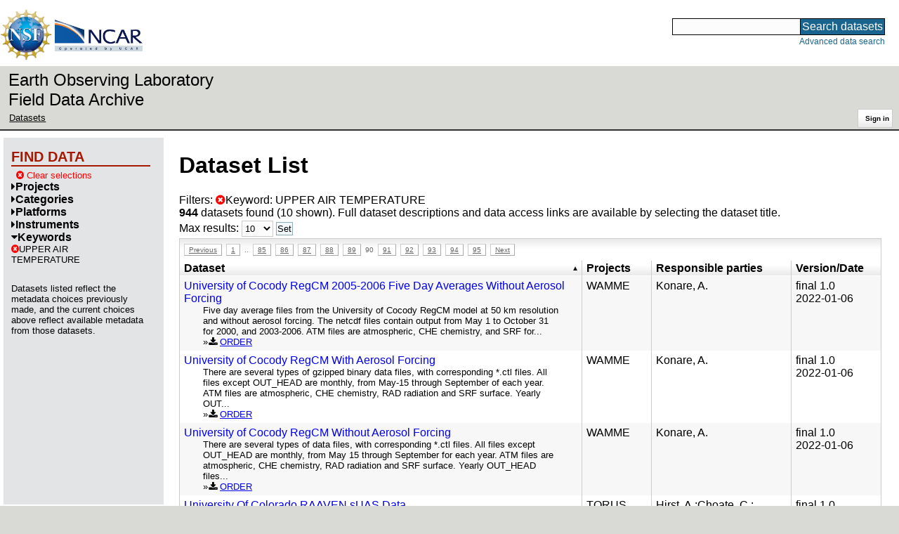

--- FILE ---
content_type: text/html;charset=utf-8
request_url: https://data.eol.ucar.edu/dataset/list?gcmdScienceKeyword=449&max=10&offset=890&order=asc&sort=title&list=gcmdScienceKeyword
body_size: 40758
content:
<!DOCTYPE HTML PUBLIC "-//W3C//DTD HTML 4.01 Transitional//EN" "http://www.w3.org/TR/html4/loose.dtd">
<html>
<head>
        <meta http-equiv="Content-Type" content="text/html; charset=utf-8">
        <meta http-equiv="Content-Style-Type" content="text/css">
        <link href="/static/b2odXeM844X3il6a1cBt1NkPEgt5bNdUKrM37ElO5Pn.ico" rel="shortcut icon" />
        <link rel="home" href="https://data.eol.ucar.edu/home/index" title="NSF NCAR EOL data archive home page" />
        <link rel="search" href="https://data.eol.ucar.edu/dataset/search" title="Search for data in the NSF NCAR EOL archive" />

        

        
        

        <script src="/static/t5OGphSUjwdNOoxNKgdRTTh1RBtmzhMXxHDYYeR4lYj.js" type="text/javascript" ></script>
<link href="/static/jh6NYHH9IUNRYIWVy8n35sWRIbNs8lAGRTdTUkyRTMZ.css" type="text/css" rel="stylesheet" media="screen, projection" />
<script src="/static/12s404mdgRacL7Nog2gnda7R2MI6KrsH0IOdKAga8d8.js" type="text/javascript" ></script>
<script src="/static/umdOcrisXiLpUULFstdfGTCV3FMmPnlidVrt1n1IXWI.js" type="text/javascript" ></script>
<script src="/static/WVIfYwFFw9Aod8hQ0aU1gbaDtFGx2TNocCmJNCbirQD.js" type="text/javascript" ></script>
<link href="/static/Bp0xEpwpMz3gTcZ17X7uroRGkEtdgvbtSQW0zXuGLwc.css" type="text/css" rel="stylesheet" media="screen, projection" />

<link href="/static/AeCalxMCGpEpWFZLgxjqKwVMPG78OstR8YQRpQ6Qs2Y.css" type="text/css" rel="stylesheet" media="screen, projection" />


<script type="text/javascript">
    var validsBaseUrl = '/dataset/listKeywords?gcmdScienceKeyword=449';
    var exploreBaseUrl = '/dataset/list?gcmdScienceKeyword=449&max=10&offset=890&order=asc&sort=title&list=gcmdScienceKeyword';

  $(document).ready(function() {
    /* moved to prefetch in controller; test remains awaiting full testing */
    if ( true &&
         ('' != '')
       ) getToggleKeywords('',validsBaseUrl);

    setupNavmenuEtc(exploreBaseUrl);
    $('.explore-valid').click({baseUrl: validsBaseUrl}, getKeywordsForClick);
  });
</script>

        <script type="text/javascript">
            $(document).ready(function() {
              $('input#searchInput').autocomplete({
                minLength: 3,
                position: { my: "right top", at: "right bottom" },
                source: "/dataset/asearch",
                select: function(event, ui) {
                    $("#searchInput").val(ui.item.value);
                    $("#searchForm").submit();
                    },
                open: function(event, ui) { $(".ui-autocomplete").css("z-index", 999); },
                });
            });
        </script>

        
        
        
        
        
        

        
        <title>NSF NCAR EOL data archive -- Dataset List</title>

        
        <meta http-equiv="Content-Type" content="text/html; charset=UTF-8"/>
        <meta name="layout" content="main"/>
        
        
    
</head>
<body>
<a class="hiddenStructure" accesskey="1" href="#data_content">Skip to data content</a>
<a class="hiddenStructure" accesskey="2" href="#data_search">Skip to data search</a>
<div class="visualClear"></div>
<div id="eolheader">

    <div id="logo-floater">
        <a href="https://nsf.gov/"><img id="nsf-logo" class="logo-header"
         src="/static/q52lPtYCHYsr4lSgqBuZgdi1MxPuWYJ186Aoz7FPOMD.gif"
         alt="NSF" /></a>
        <a href="https://ncar.ucar.edu/"><img id="ncar-logo" class="logo-header"
         src="/static/SM0rSba7Wy3bKESHJN1JjxyeAacJ7czxZYOQlD3kQzM.png"
         alt="NCAR" /></a>
    </div>

    <div class="region-header">
     <div id="searchbox"><a class="hiddenStructure" name="data_search"></a><FORM id="searchForm" class="close" ACTION="/dataset/search" METHOD="POST"><input type="text" name="searchKey" size="18" maxlength="80" id="searchInput" class="inputLabelActive" title="Search for data: keywords or archive ID (wildcards ?*)"><input type="submit" value="Search datasets" class="searchButton"><input type="hidden" name="searchType" value="ALL"></FORM><a id="data_search_advanced" rel="nofollow" href="/dataset/search/advanced">Advanced&nbsp;data&nbsp;search</a></div>
    </div>
</div>

<div id="subheaderwrap">

<div id="eol_data_name"><a href="https://data.eol.ucar.edu/"
 title="NSF NCAR EOL data" rel="home" id="eol_data_link"
 >Earth Observing Laboratory<br>Field Data Archive</a></div>

<div id="breadcrumbwrap"><div id="breadcrumbs_scroll">
<ul class="breadcrumbs-list immediate listSize2">
  <li class="breadcrumb"><a href="/dataset/list?gcmdScienceKeyword=449&amp;max=10&amp;offset=890&amp;order=asc&amp;sort=title&amp;list=gcmdScienceKeyword">Datasets</a></li>

</ul>

</div></div>

<div id="toolswrap"><div id="tools">


<div class="buttons" id="signinwrap">
<span class="button"><a href="/login/auth" rel="nofollow">Sign&nbsp;in</a></span>
</div>


</div></div>

</div>
<div class="visualClear"></div>

<div id="viewportwrap">




<div id="navwrap" class="box-left"><div id="nav"><div class="nav">

    



<div id="controlMenu" class="navmenu box">
<div class="navmenu-pane">
  <div class="navmenu-controls"><ul class="navmenu-pane-list">
   
   </ul></div>
</div>
</div>

<div id="exploreMenu" class="navmenu box">
<div class="navmenu-title">
  <h2><span class="navmenu-title-name">Find data</span></h2>
</div>

<div id="exploreMenu-control" class="navmenu-pane">
  <div class="navmenu-controls"><ul class="navmenu-pane-list">
  
    
    <li class="navmenu-item-control"><a href="/home/clear" rel="nofollow" class="cancel"><span class="navmenu-item-label"><i class="fa fa-times-circle zinc-icon-cancel" aria-hidden="true"></i> Clear selections</a></span></li>
  
  </ul></div>
</div>


  <div id="exploreMenu-project" class="navmenu-pane">
    <div class="navmenu-pane-header explore-valid" data-relation="project">
        <h3><span class="navmenu-pane-name navmenu-toggler"
            ><i id="exploreMenuPaneIcon_project"
              class="navmenu-pane-icon fa fa-caret-right"
              ></i>Projects</span></h3>
    </div>
    
    <div id="project-navmenu-items"
         class="navmenu-items nav-slider navmenu-mixed-wrapper"
    >
      
    </div>

    <div class="slider-wrapper"><div id="slider-container-project" class="slider-container">
        <div class="fix_ie_slider"></div>
        <div id="slider-project"
         class="ui-slider-vertical "
         style=""
        >
        </div>
    </div></div>

  </div>

  <div id="exploreMenu-category" class="navmenu-pane">
    <div class="navmenu-pane-header explore-valid" data-relation="category">
        <h3><span class="navmenu-pane-name navmenu-toggler"
            ><i id="exploreMenuPaneIcon_category"
              class="navmenu-pane-icon fa fa-caret-right"
              ></i>Categories</span></h3>
    </div>
    
    <div id="category-navmenu-items"
         class="navmenu-items nav-slider navmenu-mixed-wrapper"
    >
      
    </div>

    <div class="slider-wrapper"><div id="slider-container-category" class="slider-container">
        <div class="fix_ie_slider"></div>
        <div id="slider-category"
         class="ui-slider-vertical "
         style=""
        >
        </div>
    </div></div>

  </div>

  <div id="exploreMenu-platform" class="navmenu-pane">
    <div class="navmenu-pane-header explore-valid" data-relation="platform">
        <h3><span class="navmenu-pane-name navmenu-toggler"
            ><i id="exploreMenuPaneIcon_platform"
              class="navmenu-pane-icon fa fa-caret-right"
              ></i>Platforms</span></h3>
    </div>
    
    <div id="platform-navmenu-items"
         class="navmenu-items nav-slider navmenu-mixed-wrapper"
    >
      
    </div>

    <div class="slider-wrapper"><div id="slider-container-platform" class="slider-container">
        <div class="fix_ie_slider"></div>
        <div id="slider-platform"
         class="ui-slider-vertical "
         style=""
        >
        </div>
    </div></div>

  </div>

  <div id="exploreMenu-instrument" class="navmenu-pane">
    <div class="navmenu-pane-header explore-valid" data-relation="instrument">
        <h3><span class="navmenu-pane-name navmenu-toggler"
            ><i id="exploreMenuPaneIcon_instrument"
              class="navmenu-pane-icon fa fa-caret-right"
              ></i>Instruments</span></h3>
    </div>
    
    <div id="instrument-navmenu-items"
         class="navmenu-items nav-slider navmenu-mixed-wrapper"
    >
      
    </div>

    <div class="slider-wrapper"><div id="slider-container-instrument" class="slider-container">
        <div class="fix_ie_slider"></div>
        <div id="slider-instrument"
         class="ui-slider-vertical "
         style=""
        >
        </div>
    </div></div>

  </div>

  <div id="exploreMenu-gcmdScienceKeyword" class="navmenu-pane">
    <div class="navmenu-pane-header explore-valid" data-relation="gcmdScienceKeyword">
        <h3><span class="navmenu-pane-name navmenu-toggler"
            ><i id="exploreMenuPaneIcon_gcmdScienceKeyword"
              class="navmenu-pane-icon fa fa-caret-down"
              ></i>Keywords</span></h3>
    </div>
    
    <div id="gcmdScienceKeyword-navmenu-items"
         class="navmenu-items nav-slider navmenu-mixed-wrapper"
    ><div class="navmenu-item-control keyword-selected"
          ><a href="/dataset/list?max=10&amp;offset=890&amp;order=asc&amp;sort=title&amp;list=gcmdScienceKeyword&amp;remove=gcmdScienceKeyword" rel="nofollow" class="cancel"><span class="navmenu-item-label"><i class="fa fa-times-circle zinc-icon-cancel" aria-hidden="true"></i>UPPER AIR TEMPERATURE</span></a>
        </div>
        
      
    </div>

    <div class="slider-wrapper"><div id="slider-container-gcmdScienceKeyword" class="slider-container">
        <div class="fix_ie_slider"></div>
        <div id="slider-gcmdScienceKeyword"
         class="ui-slider-vertical "
         style=""
        >
        </div>
    </div></div>

  </div>


<div id="exploreMenu-etc" class="navmenu-pane">
  

  
    <p>
    Datasets listed reflect the metadata choices previously made,
    and the current choices above reflect available metadata from those datasets.
    </p>
  
</div>

</div>


        </div></div></div>


<div id="bodycontentwrap" class="withnav">
<div id="bodycontent">
<a class="hiddenStructure" name="data_content"></a>


    

<div id="siteMessage" style="display: none;">
    <div id="siteMessageTextWrapper" class="message ">
        <div id="siteMessageText" class="-message"
        ></div><div id="siteMessageIconWrapper"><img class="message-icon"
                src="/static/9HCNgfprjIusjE2vS6gxH7YAUCJAljbRwUXEWXrBnM5.png"
                border="0"
                onclick="$('#siteMessageText').slideToggle(); return false;"
              ><img class="message-icon"
                src="/static/vbs3RbiqULXpxoVyuHl7UUqktaRtuk4MuBzGWBvO2Lg.png"
                border="0"
                onclick="$('#siteMessage').slideUp(); return false;"
          ></div>
    </div>
</div>



    

<div id="flash" style="display: none;">
    <div id="flashMessageTextWrapper" class="message ">
        <div id="flashMessageText" class="-message"
        ></div><div id="flashMessageIconWrapper"><img class="message-icon" src="/static/9HCNgfprjIusjE2vS6gxH7YAUCJAljbRwUXEWXrBnM5.png" border="0" onclick="$('#flashMessageText').slideToggle(); return false;"><img class="message-icon" src="/static/vbs3RbiqULXpxoVyuHl7UUqktaRtuk4MuBzGWBvO2Lg.png" border="0" onclick="$('#flash').slideUp(); return false;"></div>
    </div>
</div>



<div id="mainBody">
<div class="body">

            
                <h1>Dataset List</h1>
            

<div>

<ul class="param-list filter-list immediate inlineflow listSize99"
>
    <li><a href="/dataset/list?max=10&amp;order=asc&amp;sort=title&amp;remove=gcmdScienceKeyword&amp;list=gcmdScienceKeyword" rel="nofollow" class="cancel" title="Remove Keyword"><span class="navmenu-item-label"><i class="fa fa-times-circle zinc-icon-cancel" aria-hidden="true"></i>Keyword:
        UPPER AIR TEMPERATURE</span></a></li>
 </ul>

<ul class="param-list option-list immediate inlineflow listSize99">
    
</ul>

<b>944</b> datasets found
    (10 shown).


Full dataset descriptions and data access links are available by selecting the dataset title.
  


</div>


            <div class="setterWrap">
                <span id="pageMax">
                    <form action="/dataset/list" method="get" name="maxSetter" id="maxSetter" >
<input type="hidden" name="offset" value="890" id="offset" />
<input type="hidden" name="sort" value="title" id="sort" />
<input type="hidden" name="order" value="asc" id="order" />
<input type="hidden" name="gcmdScienceKeyword" value="449" id="gcmdScienceKeyword" />
<input type="hidden" name="list" value="gcmdScienceKeyword" id="list" />
Max results:
<select name="max" onchange="$(&#39;#maxSetter&#39;).submit();" id="max" >
<option value="10" selected="selected" >10</option>
<option value="50" >50</option>
<option value="100" >100</option>
<option value="500" >500</option>
</select>
<input type="submit" name="Set" value="Set" id="Set" />
</form>
                </span>
            </div>

    
            <div id="paginateTop" class="paginateButtons">
                <a href="/dataset/list?gcmdScienceKeyword=449&amp;max=10&amp;offset=880&amp;order=asc&amp;sort=title&amp;list=gcmdScienceKeyword" class="prevLink">Previous</a><a href="/dataset/list?gcmdScienceKeyword=449&amp;max=10&amp;offset=0&amp;order=asc&amp;sort=title&amp;list=gcmdScienceKeyword" class="step">1</a><span class="step gap">..</span><a href="/dataset/list?gcmdScienceKeyword=449&amp;max=10&amp;offset=840&amp;order=asc&amp;sort=title&amp;list=gcmdScienceKeyword" class="step">85</a><a href="/dataset/list?gcmdScienceKeyword=449&amp;max=10&amp;offset=850&amp;order=asc&amp;sort=title&amp;list=gcmdScienceKeyword" class="step">86</a><a href="/dataset/list?gcmdScienceKeyword=449&amp;max=10&amp;offset=860&amp;order=asc&amp;sort=title&amp;list=gcmdScienceKeyword" class="step">87</a><a href="/dataset/list?gcmdScienceKeyword=449&amp;max=10&amp;offset=870&amp;order=asc&amp;sort=title&amp;list=gcmdScienceKeyword" class="step">88</a><a href="/dataset/list?gcmdScienceKeyword=449&amp;max=10&amp;offset=880&amp;order=asc&amp;sort=title&amp;list=gcmdScienceKeyword" class="step">89</a><span class="currentStep">90</span><a href="/dataset/list?gcmdScienceKeyword=449&amp;max=10&amp;offset=900&amp;order=asc&amp;sort=title&amp;list=gcmdScienceKeyword" class="step">91</a><a href="/dataset/list?gcmdScienceKeyword=449&amp;max=10&amp;offset=910&amp;order=asc&amp;sort=title&amp;list=gcmdScienceKeyword" class="step">92</a><a href="/dataset/list?gcmdScienceKeyword=449&amp;max=10&amp;offset=920&amp;order=asc&amp;sort=title&amp;list=gcmdScienceKeyword" class="step">93</a><a href="/dataset/list?gcmdScienceKeyword=449&amp;max=10&amp;offset=930&amp;order=asc&amp;sort=title&amp;list=gcmdScienceKeyword" class="step">94</a><a href="/dataset/list?gcmdScienceKeyword=449&amp;max=10&amp;offset=940&amp;order=asc&amp;sort=title&amp;list=gcmdScienceKeyword" class="step">95</a><a href="/dataset/list?gcmdScienceKeyword=449&amp;max=10&amp;offset=900&amp;order=asc&amp;sort=title&amp;list=gcmdScienceKeyword" class="nextLink">Next</a>
            </div>
    

            <div class="list" id="datasetList" data-base-url="/dataset/list?gcmdScienceKeyword=449&max=10&offset=890&order=asc&sort=title&list=gcmdScienceKeyword">
                <table style="table-layout: fixed;">
                    <colgroup>
                        
                        <col width="8*" style="width: auto;">
                        <col width="1*" style="width: 10%;">
                        <col width="4*" style="width: 20%;">
                        <col width="1*" style="width: 8em;">
                    </colgroup>

                    <thead>
                        <tr>

                          

                            <th class="sortable sorted asc" ><a href="/dataset/list?max=10&amp;gcmdScienceKeyword=449&amp;order=desc&amp;sort=title&amp;list=gcmdScienceKeyword&amp;offset=44" rel="nofollow">Dataset</a></th>

                            <th class="wrap-me">Projects</th>

                            <th class="wrap-me">Responsible parties</th>

                            <th class="wrap-me">Version/<wbr>Date</th>

                        </tr>
                    </thead>
                    <tbody>
                    
                        <tr class="odd visible-true">

                          

                          <td>
                            <div><a href="/dataset/95.021" class="listblock">University of Cocody RegCM 2005-2006 Five Day Averages Without Aerosol Forcing</a></div>
                            <div class="immediate"><span class="abstract"
                             ><a href="/dataset/95.021" class="listblock">Five day average files from the University of Cocody RegCM model at 50 km resolution and without aerosol forcing. The netcdf files contain output from May 1 to October 31 for 2000, and 2003-2006. ATM files are atmospheric, CHE chemistry, and SRF for...</a>
                             <ul class="immediate inlinemark listSize1">
                              
                                <li><i class="fa fa-download zinc-icon-order" aria-hidden="true"></i> <a href="https://data.eol.ucar.edu/cgi-bin/codiac/fgr_form/id=95.021" rel="nofollow">ORDER</a></li>
                                
                              
                             </ul>
                            </span></div>
                           </td>

                          <!-- be sure _projects_inline file has no trailing newline -->
                          <td class="wrap-me"><ul class="immediate inlineflow inline-comma listSize1"
                            ><li
 >WAMME</li></ul></td>

                          <!-- be sure _contacts_inline file has no trailing newline -->
                          <td class="wrap-me"><ul class="immediate inlineflow inline-semi listSize1"
                            ><li
 ><a href="/dataset/95.021#contactInfo" class="camo">Konare, A.</a></li></ul></td>

                          <td class="wrap-me"><div class="standard-info">
<span class="quality-final">final</span>

  <span class="quality-final">1.0</span>
  <br>2022-01-06

                          </div></td>

                        </tr>
                    
                        <tr class="even visible-true">

                          

                          <td>
                            <div><a href="/dataset/95.018" class="listblock">University of Cocody RegCM With Aerosol Forcing</a></div>
                            <div class="immediate"><span class="abstract"
                             ><a href="/dataset/95.018" class="listblock">There are several types of gzipped binary data files, with corresponding *.ctl files. All files except OUT_HEAD are monthly, from May-15 through September of each year. ATM files are atmospheric, CHE chemistry, RAD radiation and SRF surface. Yearly OUT...</a>
                             <ul class="immediate inlinemark listSize1">
                              
                                <li><i class="fa fa-download zinc-icon-order" aria-hidden="true"></i> <a href="https://data.eol.ucar.edu/cgi-bin/codiac/fgr_form/id=95.018" rel="nofollow">ORDER</a></li>
                                
                              
                             </ul>
                            </span></div>
                           </td>

                          <!-- be sure _projects_inline file has no trailing newline -->
                          <td class="wrap-me"><ul class="immediate inlineflow inline-comma listSize1"
                            ><li
 >WAMME</li></ul></td>

                          <!-- be sure _contacts_inline file has no trailing newline -->
                          <td class="wrap-me"><ul class="immediate inlineflow inline-semi listSize1"
                            ><li
 ><a href="/dataset/95.018#contactInfo" class="camo">Konare, A.</a></li></ul></td>

                          <td class="wrap-me"><div class="standard-info">
<span class="quality-final">final</span>

  <span class="quality-final">1.0</span>
  <br>2022-01-06

                          </div></td>

                        </tr>
                    
                        <tr class="odd visible-true">

                          

                          <td>
                            <div><a href="/dataset/95.017" class="listblock">University of Cocody RegCM Without Aerosol Forcing</a></div>
                            <div class="immediate"><span class="abstract"
                             ><a href="/dataset/95.017" class="listblock">There are several types of data files, with corresponding *.ctl files. All files except OUT_HEAD are monthly, from May 15 through September for each year. ATM files are atmospheric, CHE chemistry, RAD radiation and SRF surface. Yearly OUT_HEAD files...</a>
                             <ul class="immediate inlinemark listSize1">
                              
                                <li><i class="fa fa-download zinc-icon-order" aria-hidden="true"></i> <a href="https://data.eol.ucar.edu/cgi-bin/codiac/fgr_form/id=95.017" rel="nofollow">ORDER</a></li>
                                
                              
                             </ul>
                            </span></div>
                           </td>

                          <!-- be sure _projects_inline file has no trailing newline -->
                          <td class="wrap-me"><ul class="immediate inlineflow inline-comma listSize1"
                            ><li
 >WAMME</li></ul></td>

                          <!-- be sure _contacts_inline file has no trailing newline -->
                          <td class="wrap-me"><ul class="immediate inlineflow inline-semi listSize1"
                            ><li
 ><a href="/dataset/95.017#contactInfo" class="camo">Konare, A.</a></li></ul></td>

                          <td class="wrap-me"><div class="standard-info">
<span class="quality-final">final</span>

  <span class="quality-final">1.0</span>
  <br>2022-01-06

                          </div></td>

                        </tr>
                    
                        <tr class="even visible-true">

                          

                          <td>
                            <div><a href="/dataset/577.019" class="listblock">University Of Colorado RAAVEN sUAS Data</a></div>
                            <div class="immediate"><span class="abstract"
                             ><a href="/dataset/577.019" class="listblock">This data set contains the aircraft state and flight level meteorological data from the University of Colorado RAAVEN (Robust Autonomous Aerial Vehicle-Endurant Nimble) sUAS (small Unmanned Aircraft System) platform that flew during the TORUS (Targeted...</a>
                             <ul class="immediate inlinemark listSize3">
                              
                                <li><i class="fa fa-download zinc-icon-order" aria-hidden="true"></i> <a href="https://data.eol.ucar.edu/cgi-bin/codiac/fgr_form/id=577.019" rel="nofollow">ORDER</a></li>
                                
                              
                             </ul>
                            </span></div>
                           </td>

                          <!-- be sure _projects_inline file has no trailing newline -->
                          <td class="wrap-me"><ul class="immediate inlineflow inline-comma listSize1"
                            ><li
 >TORUS_<wbr>2019</li></ul></td>

                          <!-- be sure _contacts_inline file has no trailing newline -->
                          <td class="wrap-me"><ul class="immediate inlineflow inline-semi listSize8"
                            ><li
 ><a href="/dataset/577.019#contactInfo" class="camo">Hirst, A.</a></li><li
 ><a href="/dataset/577.019#contactInfo" class="camo">Choate, C.</a></li><li
 ><a href="/dataset/577.019#contactInfo" class="camo">Rhodes, M.</a></li><li
 ><a href="/dataset/577.019#contactInfo" class="camo">Swenson, S.</a></li><li
 ><a href="/dataset/577.019#contactInfo" class="camo">Bird, J.</a></li><li
 ><a href="/dataset/577.019#contactInfo" class="camo">Borenstein, S.</a></li><li
 ><a href="/dataset/577.019#contactInfo" class="camo">Frew, E.</a></li><li
 ><a href="/dataset/577.019#contactInfo" class="camo">Argrow, B.</a></li></ul></td>

                          <td class="wrap-me"><div class="standard-info">
<span class="quality-final">final</span>

  <span class="quality-final">1.0</span>
  <br>2020-01-24

                          </div></td>

                        </tr>
                    
                        <tr class="odd visible-true">

                          

                          <td>
                            <div><a href="/dataset/382.017" class="listblock">University of Illinois Mobile Radiosonde Data</a></div>
                            <div class="immediate"><span class="abstract"
                             ><a href="/dataset/382.017" class="listblock">The University of Illinois operated a mobile radiosonde system during lake-effect systems on Lake Ontario. University of Illinois operations were on the northern side of Lake Ontario. This data set includes the quality controlled University of Illinois...</a>
                             <ul class="immediate inlinemark listSize3">
                              
                                <li><i class="fa fa-download zinc-icon-order" aria-hidden="true"></i> <a href="https://data.eol.ucar.edu/cgi-bin/codiac/fgr_form/id=382.017" rel="nofollow">ORDER</a></li>
                                <li><i class="fa fa-image zinc-icon-browse" aria-hidden="true"></i> <a href="https://data.eol.ucar.edu/cgi-bin/codiac/browse_type/id=382.017" rel="nofollow">Preview</a></li>
                              
                             </ul>
                            </span></div>
                           </td>

                          <!-- be sure _projects_inline file has no trailing newline -->
                          <td class="wrap-me"><ul class="immediate inlineflow inline-comma listSize1"
                            ><li
 >OWLeS</li></ul></td>

                          <!-- be sure _contacts_inline file has no trailing newline -->
                          <td class="wrap-me"><ul class="immediate inlineflow inline-semi listSize2"
                            ><li
 ><a href="/dataset/382.017#contactInfo" class="camo">NSF NCAR Earth Observing Laboratory</a></li><li
 ><a href="/dataset/382.017#contactInfo" class="camo">Kristovich, D.</a></li></ul></td>

                          <td class="wrap-me"><div class="standard-info">
<span class="quality-final">final</span>

  <span class="quality-final">1.0</span>
  <br>2014-06-13

                          </div></td>

                        </tr>
                    
                        <tr class="even visible-true">

                          

                          <td>
                            <div><a href="/dataset/92.047" class="listblock">University of Leeds Independence Airport Radiosonde Data</a></div>
                            <div class="immediate"><span class="abstract"
                             ><a href="/dataset/92.047" class="listblock">This is one of the upper air data sets developed for the Terrain-induced Rotor Experiment (T-REX). It includes 192 high vertical resolution (2 second) rawinsondes released from the Independence Airport (K2O7), CA. Soundings were released from 28 Feb to...</a>
                             <ul class="immediate inlinemark listSize3">
                              
                                <li><i class="fa fa-download zinc-icon-order" aria-hidden="true"></i> <a href="https://data.eol.ucar.edu/cgi-bin/codiac/fgr_form/id=92.047" rel="nofollow">ORDER</a></li>
                                <li><i class="fa fa-image zinc-icon-browse" aria-hidden="true"></i> <a href="https://data.eol.ucar.edu/cgi-bin/codiac/browse_type/id=92.047" rel="nofollow">Preview</a></li>
                              
                             </ul>
                            </span></div>
                           </td>

                          <!-- be sure _projects_inline file has no trailing newline -->
                          <td class="wrap-me"><ul class="immediate inlineflow inline-comma listSize1"
                            ><li
 >T-<wbr>REX</li></ul></td>

                          <!-- be sure _contacts_inline file has no trailing newline -->
                          <td class="wrap-me"><ul class="immediate inlineflow inline-semi listSize2"
                            ><li
 ><a href="/dataset/92.047#contactInfo" class="camo">Mobbs, S.</a></li><li
 ><a href="/dataset/92.047#contactInfo" class="camo">NSF NCAR Earth Observing Laboratory</a></li></ul></td>

                          <td class="wrap-me"><div class="standard-info">
<span class="quality-final">final</span>

  <span class="quality-final">1.0</span>
  <br>2008-10-07

                          </div></td>

                        </tr>
                    
                        <tr class="odd visible-true">

                          

                          <td>
                            <div><a href="/dataset/83.028" class="listblock">University of Utah Global Forecast Products (experiments 1,3,4)</a></div>
                            <div class="immediate"><span class="abstract"
                             ><a href="/dataset/83.028" class="listblock">This dataset contains the Forecast model output data (control and data files) for experiments 1, 3, and 4 taken at the University of Utah for January 17, 2003 as part of the South American Low Level Jet Experiment (SALLJEX). These contain 5 day...</a>
                             <ul class="immediate inlinemark listSize3">
                              
                                <li><i class="fa fa-download zinc-icon-order" aria-hidden="true"></i> <a href="https://data.eol.ucar.edu/cgi-bin/codiac/fgr_form/id=83.028" rel="nofollow">ORDER</a></li>
                                
                              
                             </ul>
                            </span></div>
                           </td>

                          <!-- be sure _projects_inline file has no trailing newline -->
                          <td class="wrap-me"><ul class="immediate inlineflow inline-comma listSize1"
                            ><li
 >SALLJEX</li></ul></td>

                          <!-- be sure _contacts_inline file has no trailing newline -->
                          <td class="wrap-me"><ul class="immediate inlineflow inline-semi listSize1"
                            ><li
 ><a href="/dataset/83.028#contactInfo" class="camo">Paegle, J.</a></li></ul></td>

                          <td class="wrap-me"><div class="standard-info">
<span class="quality-final">final</span>

  <span class="quality-final">1.0</span>
  <br>2005-10-27

                          </div></td>

                        </tr>
                    
                        <tr class="even visible-true">

                          

                          <td>
                            <div><a href="/dataset/382.029" class="listblock">University of Utah North Redfield Radiosonde Data</a></div>
                            <div class="immediate"><span class="abstract"
                             ><a href="/dataset/382.029" class="listblock">The University of Utah operated a radiosonde system during lake-effect systems on Lake Ontario. University of Utah operations were at the North Redfield site at the eastern end of Lake Ontario. This data set includes the quality controlled University...</a>
                             <ul class="immediate inlinemark listSize3">
                              
                                <li><i class="fa fa-download zinc-icon-order" aria-hidden="true"></i> <a href="https://data.eol.ucar.edu/cgi-bin/codiac/fgr_form/id=382.029" rel="nofollow">ORDER</a></li>
                                <li><i class="fa fa-image zinc-icon-browse" aria-hidden="true"></i> <a href="https://data.eol.ucar.edu/cgi-bin/codiac/browse_type/id=382.029" rel="nofollow">Preview</a></li>
                              
                             </ul>
                            </span></div>
                           </td>

                          <!-- be sure _projects_inline file has no trailing newline -->
                          <td class="wrap-me"><ul class="immediate inlineflow inline-comma listSize1"
                            ><li
 >OWLeS</li></ul></td>

                          <!-- be sure _contacts_inline file has no trailing newline -->
                          <td class="wrap-me"><ul class="immediate inlineflow inline-semi listSize3"
                            ><li
 ><a href="/dataset/382.029#contactInfo" class="camo">Steenburgh, W.</a></li><li
 ><a href="/dataset/382.029#contactInfo" class="camo">Campbell, L.</a></li><li
 ><a href="/dataset/382.029#contactInfo" class="camo">Veals, P.</a></li></ul></td>

                          <td class="wrap-me"><div class="standard-info">
<span class="quality-final">final</span>

  <span class="quality-final">1.0</span>
  <br>2014-08-22

                          </div></td>

                        </tr>
                    
                        <tr class="odd visible-true">

                          

                          <td>
                            <div><a href="/dataset/146.006" class="listblock">University of Washington Convair-580 Cloud and Microphysics Data</a></div>
                            <div class="immediate"><span class="abstract"
                             ><a href="/dataset/146.006" class="listblock">This dataset includes airborne measurements obtained from the Convair-580 aircraft during the Improvement of Microphysical Parameterization through Observational Verification Experiment 1 (IMPROVE-1). This dataset contains a variety of cloud and...</a>
                             <ul class="immediate inlinemark listSize2">
                              
                                <li><i class="fa fa-download zinc-icon-order" aria-hidden="true"></i> <a href="https://data.eol.ucar.edu/cgi-bin/codiac/fgr_form/id=146.006" rel="nofollow">ORDER</a></li>
                                
                              
                             </ul>
                            </span></div>
                           </td>

                          <!-- be sure _projects_inline file has no trailing newline -->
                          <td class="wrap-me"><ul class="immediate inlineflow inline-comma listSize1"
                            ><li
 >IMPROVE</li></ul></td>

                          <!-- be sure _contacts_inline file has no trailing newline -->
                          <td class="wrap-me"><ul class="immediate inlineflow inline-semi listSize1"
                            ><li
 ><a href="/dataset/146.006#contactInfo" class="camo">University of Washington - Cloud and Aerosol Research Group</a></li></ul></td>

                          <td class="wrap-me"><div class="standard-info">
<span class="quality-final">final</span>

  <span class="quality-final">1.0</span>
  <br>2018-05-23

                          </div></td>

                        </tr>
                    
                        <tr class="even visible-true">

                          

                          <td>
                            <div><a href="/dataset/146.007" class="listblock">University of Washington Convair-580 State Parameters</a></div>
                            <div class="immediate"><span class="abstract"
                             ><a href="/dataset/146.007" class="listblock">This dataset includes airborne measurements obtained from the Convair-580 aircraft during the Improvement of Microphysical Parameterization through Observational Verification Experiment 1 (IMPROVE-1). This dataset contains state parameter, temperature,...</a>
                             <ul class="immediate inlinemark listSize2">
                              
                                <li><i class="fa fa-download zinc-icon-order" aria-hidden="true"></i> <a href="https://data.eol.ucar.edu/cgi-bin/codiac/fgr_form/id=146.007" rel="nofollow">ORDER</a></li>
                                
                              
                             </ul>
                            </span></div>
                           </td>

                          <!-- be sure _projects_inline file has no trailing newline -->
                          <td class="wrap-me"><ul class="immediate inlineflow inline-comma listSize1"
                            ><li
 >IMPROVE</li></ul></td>

                          <!-- be sure _contacts_inline file has no trailing newline -->
                          <td class="wrap-me"><ul class="immediate inlineflow inline-semi listSize1"
                            ><li
 ><a href="/dataset/146.007#contactInfo" class="camo">University of Washington - Cloud and Aerosol Research Group</a></li></ul></td>

                          <td class="wrap-me"><div class="standard-info">
<span class="quality-final">final</span>

  <span class="quality-final">1.0</span>
  <br>2018-05-23

                          </div></td>

                        </tr>
                    
                    </tbody>
                </table>
            </div>
    
            <div id="paginateBottom" class="paginateButtons">
                <a href="/dataset/list?gcmdScienceKeyword=449&amp;max=10&amp;offset=880&amp;order=asc&amp;sort=title&amp;list=gcmdScienceKeyword" class="prevLink">Previous</a><a href="/dataset/list?gcmdScienceKeyword=449&amp;max=10&amp;offset=0&amp;order=asc&amp;sort=title&amp;list=gcmdScienceKeyword" class="step">1</a><span class="step gap">..</span><a href="/dataset/list?gcmdScienceKeyword=449&amp;max=10&amp;offset=840&amp;order=asc&amp;sort=title&amp;list=gcmdScienceKeyword" class="step">85</a><a href="/dataset/list?gcmdScienceKeyword=449&amp;max=10&amp;offset=850&amp;order=asc&amp;sort=title&amp;list=gcmdScienceKeyword" class="step">86</a><a href="/dataset/list?gcmdScienceKeyword=449&amp;max=10&amp;offset=860&amp;order=asc&amp;sort=title&amp;list=gcmdScienceKeyword" class="step">87</a><a href="/dataset/list?gcmdScienceKeyword=449&amp;max=10&amp;offset=870&amp;order=asc&amp;sort=title&amp;list=gcmdScienceKeyword" class="step">88</a><a href="/dataset/list?gcmdScienceKeyword=449&amp;max=10&amp;offset=880&amp;order=asc&amp;sort=title&amp;list=gcmdScienceKeyword" class="step">89</a><span class="currentStep">90</span><a href="/dataset/list?gcmdScienceKeyword=449&amp;max=10&amp;offset=900&amp;order=asc&amp;sort=title&amp;list=gcmdScienceKeyword" class="step">91</a><a href="/dataset/list?gcmdScienceKeyword=449&amp;max=10&amp;offset=910&amp;order=asc&amp;sort=title&amp;list=gcmdScienceKeyword" class="step">92</a><a href="/dataset/list?gcmdScienceKeyword=449&amp;max=10&amp;offset=920&amp;order=asc&amp;sort=title&amp;list=gcmdScienceKeyword" class="step">93</a><a href="/dataset/list?gcmdScienceKeyword=449&amp;max=10&amp;offset=930&amp;order=asc&amp;sort=title&amp;list=gcmdScienceKeyword" class="step">94</a><a href="/dataset/list?gcmdScienceKeyword=449&amp;max=10&amp;offset=940&amp;order=asc&amp;sort=title&amp;list=gcmdScienceKeyword" class="step">95</a><a href="/dataset/list?gcmdScienceKeyword=449&amp;max=10&amp;offset=900&amp;order=asc&amp;sort=title&amp;list=gcmdScienceKeyword" class="nextLink">Next</a>
            </div>
    


        </div>


        

        

    

</div>
<div class="visualClear"></div>
</div><!-- bodycontent -->
</div><!-- bodycontentwrap -->

</div><!-- viewportwrap -->

<div id="eolfooter">
<div class="visualClear"></div>
<p class="footer">
<span>© 2025 UCAR&nbsp;|</span>

<a href="https://www.eol.ucar.edu/">EOL</a>&nbsp;|
<a href="https://data.eol.ucar.edu/etc/privacy/">Privacy</a>&nbsp;|
<a href="mailto:datahelp@eol.ucar.edu">Email: datahelp@eol.ucar.edu</a>
</p>
</div>

<div id="nsfdisclaimer" class="flex-center">
<div class="nsf-icon-round"><a href="https://www.nsf.gov/" target="_blank"><img id="nsf_logo_footer" src="/static/q52lPtYCHYsr4lSgqBuZgdi1MxPuWYJ186Aoz7FPOMD.gif" alt="NSF"
 /></a></div>
<div class="flex-md-grow-1"><p>
This material is based upon work supported by the NSF National Center for Atmospheric Research, a major facility sponsored by the U.S. National Science Foundation and managed by the University Corporation for Atmospheric Research. Any opinions, findings and conclusions or recommendations expressed in this material do not necessarily reflect the views of the <a href="https://nsf.gov/" target="_blank">U.S. National Science Foundation</a>.
</p></div>
</div>

</body>
</html>
